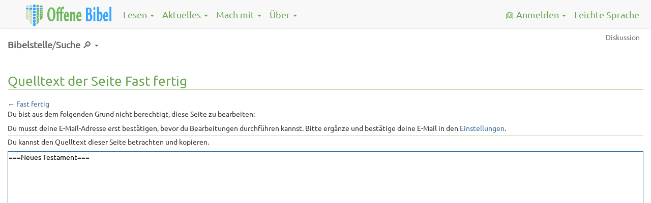

--- FILE ---
content_type: text/html; charset=UTF-8
request_url: https://offene-bibel.de/mediawiki/index.php?title=Fast_fertig&action=edit&section=3
body_size: 6572
content:
<!DOCTYPE html>
<html class="client-nojs" lang="de" dir="ltr">
<head>
<meta charset="UTF-8">
<title>Quelltext der Seite Fast fertig – Die Offene Bibel</title>
<script>document.documentElement.className="client-js";RLCONF={"wgBreakFrames":true,"wgSeparatorTransformTable":[",\t.",".\t,"],"wgDigitTransformTable":["",""],"wgDefaultDateFormat":"dmy","wgMonthNames":["","Januar","Februar","März","April","Mai","Juni","Juli","August","September","Oktober","November","Dezember"],"wgRequestId":"aXHjH5MtcoJQUARSNAs0GAAAAAA","wgCanonicalNamespace":"","wgCanonicalSpecialPageName":false,"wgNamespaceNumber":0,"wgPageName":"Fast_fertig","wgTitle":"Fast fertig","wgCurRevisionId":14236,"wgRevisionId":0,"wgArticleId":115,"wgIsArticle":false,"wgIsRedirect":false,"wgAction":"edit","wgUserName":null,"wgUserGroups":["*"],"wgCategories":[],"wgPageViewLanguage":"de","wgPageContentLanguage":"de","wgPageContentModel":"wikitext","wgRelevantPageName":"Fast_fertig","wgRelevantArticleId":115,"wgIsProbablyEditable":false,"wgRelevantPageIsProbablyEditable":false,"wgRestrictionEdit":[],"wgRestrictionMove":[]};RLSTATE={"site.styles":"ready","user.styles":"ready","user":"ready","user.options":"loading"};
RLPAGEMODULES=["mediawiki.action.edit.collapsibleFooter","site","mediawiki.page.ready"];</script>
<script>(RLQ=window.RLQ||[]).push(function(){mw.loader.impl(function(){return["user.options@12s5i",function($,jQuery,require,module){mw.user.tokens.set({"patrolToken":"+\\","watchToken":"+\\","csrfToken":"+\\"});
}];});});</script>
<script async="" src="/mediawiki/load.php?lang=de&amp;modules=startup&amp;only=scripts&amp;raw=1&amp;skin=offenebibel"></script>
<meta name="ResourceLoaderDynamicStyles" content="">
<link rel="stylesheet" href="/mediawiki/load.php?lang=de&amp;modules=site.styles&amp;only=styles&amp;skin=offenebibel">
<meta name="generator" content="MediaWiki 1.43.6">
<meta name="robots" content="noindex,nofollow,max-image-preview:standard">
<meta name="format-detection" content="telephone=no">
<meta name="viewport" content="width=device-width, initial-scale=1.0, user-scalable=yes, minimum-scale=0.25, maximum-scale=5.0">
<link rel="stylesheet" href="/static/css/bootstrap.css">
<link rel="stylesheet" href="/static/css/header_footer.css?8">
<link rel="stylesheet" href="/static/css/wiki.css?8">
<link rel="search" type="application/opensearchdescription+xml" href="/mediawiki/rest.php/v1/search" title="Die Offene Bibel (de)">
<link rel="EditURI" type="application/rsd+xml" href="https://offene-bibel.de/mediawiki/api.php?action=rsd">
<link rel="license" href="http://creativecommons.org/licenses/by-sa/3.0/">
<link rel="alternate" type="application/atom+xml" title="Atom-Feed für „Die Offene Bibel“" href="/mediawiki/index.php?title=Spezial:Letzte_%C3%84nderungen&amp;feed=atom">
</head>
<body class="mediawiki ltr sitedir-ltr mw-hide-empty-elt ns-0 ns-subject page-Fast_fertig rootpage-Fast_fertig skin-offenebibel action-edit skin--responsive">    <script data-main="/static/js/main.js" src="/static/js/lib/jquery.js"></script>
    <script data-main="/static/js/main.js" src="/static/js/lib/bootstrap.js"></script>
    <script data-main="/static/js/main.js" src="/static/js/javascript.js"></script>
    <div id="wrap">
    <nav class="ofbi-navbar">
        <div class="container">
            <ul class="ofbi-nav">
                <li id="ofbi-navbar-logo-container" class="ofbi-dropdown">
                    <a id="ofbi-navbar-large-logo" class="ofbi-navbar-brand" href="/">
                        <img id="header-image" src="/static/img/header_small.png" class="hidden-sm hidden-xs"/>
                        <img id="header-image-notext" src="/static/img/header_notext_small.png" class="hidden-lg hidden-md"/>
                    </a>
                </li>
                <li class="ofbi-dropdown-right">
                    <div><a class="ofbi-dropdown-toggle" href="/wiki/Leichte_Sprache">Leichte Sprache</a></div>
                </li>
                <li class="ofbi-dropdown ofbi-dropdown-right visible-xs" id="ofbi-navbar-toggle-container">
                    <div id="ofbi-navbar-toggle">
                        Menü
                    </div>
                </li>
                <li class="ofbi-dropdown hidden-xs">
                    <div class="ofbi-dropdown-toggle" tabindex="0" data-hover="dropdown">Lesen <span class="caret"></span></div>
                      <ul class="ofbi-dropdown-menu hidden">
                          <li><a href="/wiki/Die_Offene_Bibel_online_lesen">Bibel online lesen</a></li>
                          <li><a href="/wiki/Evangelische_Predigttexte">Bibel-Lesungen im Gottesdienst (evangelisch)</a></li>
                      </ul>
                </li>
                <li class="ofbi-dropdown hidden-xs">
                    <div class="ofbi-dropdown-toggle" tabindex="0" data-hover="dropdown">Aktuelles <span class="caret"></span></div>
                      <ul class="ofbi-dropdown-menu hidden">
                        <li><a href="/wiki/News">News</a></li>
                        <li class="divider"></li>
                        <li><a href="/wiki/Letzte_Änderungen_im_Wiki">Letzte Änderungen im Wiki</a></li>
                      </ul>
                </li>
                <li class="ofbi-dropdown hidden-xs">
                    <div class="ofbi-dropdown-toggle" tabindex="0">Mach mit <span class="caret"></span></div>
                    <ul class="ofbi-dropdown-menu hidden">
                        <li><a href="/wiki/Einführung">Einführung</a></li>
                        <li><a href="/wiki/Autorenportal">Autorenportal</a></li>
                        <li class="divider"></li>
                        <li><a href="/wiki/spenden">Spenden</a></li>
                    </ul>
                </li>
                <li class="ofbi-dropdown hidden-xs">
                    <div class="ofbi-dropdown-toggle" tabindex="0">Über <span class="caret"></span></div>
                    <ul class="ofbi-dropdown-menu hidden">
                        <li><a href="/wiki/Unsere_Ziele">Unsere Ziele</a></li>
                        <li><a href="/wiki/Übersetzungskriterien">Übersetzungskriterien</a></li>
                        <li><a href="/wiki/Über_Leichte_Sprache">Über Leichte Sprache</a></li>
                        <li class="divider"></li>
                        <li><a href="/wiki/verein">Verein / Kontakt</a></li>
                    </ul>
                </li>
                <li id="ofbi-menu-login" class="ofbi-dropdown ofbi-dropdown-right hidden-xs">
                    <div id="ofbi-auth-logged-in-name" class="ofbi-dropdown-toggle" tabindex="0">👱 <span class="hidden-sm hidden-md">Anmelden</span> <span class="caret"></span></div>
                    <ul class="ofbi-dropdown-menu hidden">
                        <li data-logged-in=""><a href='/wiki/Spezial:Anmelden?type=signup' title='Ein neues Benutzerkonto erstellen.'>Neu registrieren</a></li>
                        <li data-logged-out="" data-logged-in="">
                            <a href="/wiki/Spezial:Anmelden">Anmelden</a>
                        </li>
                        <li data-logged-in="" class="divider"></li>
                        <li data-logged-out="
                            <form id='ofbi-auth-login'>
                                <div class='form-group'>
                                    <label class='control-label' for='ofbi-login-name'>Benutzername:</label>
                                    <input id='ofbi-login-name' class='form-control input-sm' type='text' name='name' maxlength='60' size='15' placeholder='Benutzername' required>
                                </div>
                                <div class='form-group'>
                                    <label class='control-label' for='ofbi-login-password'>Passwort:</label>
                                    <input id='ofbi-login-password' class='form-control input-sm' type='password' name='pass' maxlength='60' size='15' placeholder='Passwort' required>
                                </div>
                                <div id='ofbi-login-error' class='form-group has-error hidden'>
                                    <div class='help-block' >Benutzername oder Passwort falsch. Falls du dein Passwort zurückgesetzt hast, benutze bitte <a href='/wiki/Spezial:Anmelden'>dieses Anmeldeformular</a>.</div>
                                </div>
                                <button type='submit' name='op' class='btn btn-default'>Anmelden</button>
                            </form>
                        ">
                            <a id="ofbi-auth-logout" href="/wiki/Spezial:Abmelden">Abmelden</a>
                        </li>
                        <li class="divider"></li>
                        <li data-logged-out="
                            <a href='/wiki/Spezial:Passwort_neu_vergeben' title='Ein neues Passwort per E-Mail anfordern.'>Neues Passwort anfordern</a>
                        ">
                            <a role="menuitem" tabindex="-1" href="/wiki/Spezial:Beobachtungsliste">Beobachtungsliste</a>
                        </li>
                        <li data-logged-out=""><a role="menuitem" tabindex="-1" href="/wiki/Spezial:Einstellungen">Einstellungen</a></li>
                    </ul>
                </li>
            </ul>
        </div><!-- container -->
    </nav><!-- ofbi-navbar -->
    <div class="container-outer"><div class="container">
    <div id="globalWrapper">
      <div id="column-content">
                  <div>
            <a name="top" id="top"></a>

                        
            <h1 id="firstHeading">
              <span class="mw-page-title-main">Quelltext der Seite Fast fertig</span>            </h1>

            <h3 id="siteSub">Aus Die Offene Bibel</h3>

            <div id="contentSub"><div id="mw-content-subtitle">← <a href="/wiki/Fast_fertig" title="Fast fertig">Fast fertig</a></div></div>

                                    <div id="jump-to-nav">Wechseln zu: <a href="#column-one">Navigation</a>, <a href="#searchInput">Suche</a></div>            
            
                          <main>
                            
        <!-- start content -->
        <p>Du bist aus dem folgenden Grund nicht berechtigt, diese Seite zu bearbeiten:
</p>
<div class="permissions-errors"><div class="mw-permissionerror-confirmedittext">Du musst deine E-Mail-Adresse erst bestätigen, bevor du Bearbeitungen durchführen kannst. Bitte ergänze und bestätige deine E-Mail in den <a href="/wiki/Spezial:Einstellungen" title="Spezial:Einstellungen">Einstellungen</a>.</div></div><hr />
<p>Du kannst den Quelltext dieser Seite betrachten und kopieren.
</p><textarea readonly="" accesskey="," id="wpTextbox1" cols="80" rows="25" style="" class="mw-editfont-monospace" lang="de" dir="ltr" name="wpTextbox1">===Neues Testament===
</textarea><div class="templatesUsed"></div><p id="mw-returnto">Zurück zur Seite <a href="/wiki/Fast_fertig" title="Fast fertig">Fast fertig</a>.</p>
<div class="printfooter">
Abgerufen von „<a dir="ltr" href="https://offene-bibel.de/wiki/Fast_fertig">https://offene-bibel.de/wiki/Fast_fertig</a>“</div>
                  </main>
        
                <!-- end content -->

                
        <div class="visualClear"></div>

                  </div>
          <div class="historycredit">
            <a href="/mediawiki/index.php?title=Fast_fertig&amp;action=history" title="Frühere Versionen dieser Seite listen [h]" accesskey="h">Versionsgeschichte / Übersetzer·innen bzw. Autor·en dieser Seite</a>          </div>
        
          <div class="umschalter">
            <div class="kapitelwahl"><div class="buchwahl ofbi-dropdown">
      <div class="ofbi-dropdown-toggle"><span class="b">Bibelstelle</span>/<span class="b">Suche</span> 🔎 <span class="caret"></span></div>
      <div class="ofbi-dropdown-menu hidden">
        <form action="/mediawiki/" method="get">
          <div class="form-group">
            <div class="input-group">
              <input type=hidden name=title value="Spezial:Bibelstelle">
              <input class="form-control" id="ofbi-suche" name="abk" maxlength="60" size="15" placeholder="Stellenangabe oder Suchwort" aria-label="Stellenangabe oder Suchwort" required>
              <button type="submit">Suche</button>
            </div>
          </div>
        </form>
        <table class="bible-link-table">
          <tbody>
            <tr>
              <th colspan="6">
                Neues&nbsp;Testament:
              </th>
            </tr>
            <tr>
              <td aria-label="Evan&#173;ge&#173;lien">
                <p>
                  <a href="/wiki/Matthäus">Matt&shy;häus</a>
                  <a href="/wiki/Markus">Markus</a>
                  <a href="/wiki/Lukas">Lukas</a>
                  <a href="/wiki/Johannes">Johan&shy;nes</a>
                </p>
              </td>
              <td>
                <p>
                  <a href="/wiki/Apostelgeschichte">Apostel&shy;geschichte</a>
                </p>
              </td>
              <td aria-label="Paulus&#173;briefe">
                <p>
                  <a href="/wiki/Römer">Römer</a>
                  <a href="/wiki/1-2_Korinther">1-2 Korinther</a>
                  <a href="/wiki/Galater">Galater</a>
                  <a href="/wiki/Epheser">Epheser</a>
                  <a href="/wiki/Philipper">Philipper</a>
                  <a href="/wiki/Kolosser">Kolosser</a>
                  <a href="/wiki/1-2_Thessalonicher">1-2 Thessa&shy;lo&shy;nicher</a>
                  <a href="/wiki/1-2_Timotheus">1-2 Timotheus</a>
                  <a href="/wiki/Titus">Titus</a>
                  <a href="/wiki/Philemon">Philemon</a>
                </p>
              </td>
              <td aria-label="Brief ">
                <p>
                  <a href="/wiki/Hebräer">Hebräer</a>
                </p>
              </td>
              <td aria-label="Pastoral&#173;briefe">
                <p>
                  <a href="/wiki/Jakobus">Jakobus</a>
                  <a href="/wiki/1-2_Petrus">1-2 Petrus</a>
                  <a href="/wiki/1-3_Johannes">1-3 Johannes</a>
                  <a href="/wiki/Judas">Judas</a>
                </p>
              </td>
              <td>
                <p>
                  <a href="/wiki/Offenbarung">Offen&shy;ba&shy;rung​​​<br>=Apo&shy;kalypse</a>
                </p>
              </td>
            </tr>
          </tbody>
          <tbody>
            <tr>
              <th colspan="6">
                Altes Testament:
              </th>
            </tr>
            <tr>
              <td data-short-label="Mose" aria-label="Penta&#173;teuch,&#xa;jüdisch: „Tora“ (Gesetz),&#xa;christ&#173;lich: Geschichts&#173;bücher">
                <p>
                  <a href="/wiki/Genesis">1M.=&#8203;Genesis​​​&#8203;</a>
                  <a href="/wiki/Exodus">2M.=&#8203;Exodus​​​&#8203;</a>
                  <a href="/wiki/Levitikus">3M.=&#8203;Levitikus​​​&#8203;</a>
                  <a href="/wiki/Numeri">4M.=&#8203;Numeri​​​&#8203;</a>
                  <a href="/wiki/Deuteronomium">5M.=&#8203;Deute&shy;ro&shy;nomium​​​&#8203;</a>
                </p>
              </td>
              <td data-short-label="dtr.Geschichte" aria-label="Deute&#173;rono&#173;misti&#173;sches Ges&#173;chichts&#173;werk,&#xa;jüdisch: „Vordere Pro&#173;phe&#173;ten“,&#xa;christ&#173;lich: Geschichts&#173;bücher">
                <p>
                  <a href="/wiki/Josua">Josua</a>
                  <a href="/wiki/Richter">Richter</a>
                  <a href="/wiki/1-2_Samuel">1-2 Samuel</a>
                  <a href="/wiki/1-2_Könige">1-2 Könige</a>
                </p>
              </td>
              <td colspan="4" data-short-label="Pro&#173;phe&#173;tie" aria-label="Pro&#173;pheten&#173;bücher&#xa;jüdisch: „Hintere Pro&#173;phe&#173;ten“">
                <div>
                  <p>
                    <a href="/wiki/Jesaja">Jesaja</a>
                    <a href="/wiki/Jeremia">Jeremia</a>
                    <a href="/wiki/Ezechiel">Ezechiel​​​<br/>=Hesekiel</a>
                  </p>
                  <p>
                    <a href="/wiki/Hosea">Hosea</a>
                    <a href="/wiki/Joel">Joel</a>
                    <a href="/wiki/Amos">Amos</a>
                    <a href="/wiki/Obadja">Obadja</a>
                    <a href="/wiki/Jona">Jona</a>
                    <a href="/wiki/Micha">Micha</a>
                    <a href="/wiki/Nahum">Nahum</a>
                    <a href="/wiki/Habakuk">Habakuk</a>
                    <a href="/wiki/Zefanja">Zefanja</a>
                    <a href="/wiki/Haggai">Haggai</a>
                    <a href="/wiki/Sacharja">Sacharja</a>
                    <a href="/wiki/Maleachi">Maleachi</a>
                  </p>
                </div>
              </td>
            </tr>
            <tr>
              <td data-short-label="Poesie" aria-label="Poe&#173;ti&#173;sche Schrif&#173;ten,&#xa;christ&#173;lich: Lehr&#173;bücher">
                <p>
                  <a href="/wiki/Psalmen">Psalmen</a>
                  <a href="/wiki/Ijob">Ijob​​​&#8203;=Hiob</a>
                  <a href="/wiki/Sprichwörter">Sprich&shy;wörter</a>
                </p>
              </td>
              <td data-short-label="Schrift/Geschichte" aria-label="jüdisch: Schrif&#173;ten,&#xa;christ&#173;lich: Geschichts&#173;bücher">
                <p>
                  <a href="/wiki/1-2_Chronik">1-2 Chronik</a>
                  <a href="/wiki/Esra">Esra</a>
                  <a href="/wiki/Nehemia">Nehemia</a>
                </p>
              </td>
              <td colspan="4" data-short-label="Schrift/Prophetie" aria-label="jüdisch: Schrif&#173;ten,&#xa;christ&#173;lich: Pro&#173;phe&#173;ten">
                <p>
                  <a href="/wiki/Daniel">Daniel</a>
                </p>
              </td>
            </tr>
            <tr>
              <td data-short-label="Festrolle/Lehre" aria-label="jüdisch: Schrif&#173;ten der „Megil&#173;lot“ (Fest&#173;rolle),&#xa;christ&#173;lich: Lehr&#173;bücher">
                <p>
                  <a href="/wiki/Hohelied">Hohelied</a>
                  <a href="/wiki/Kohelet">Kohelet​​​&#8203;=Prediger</a>
                </p>
              </td>
              <td data-short-label="Festrolle/Geschichte" aria-label="jüdisch: Schrif&#173;ten der „Megil&#173;lot“ (Fest&#173;rolle),&#xa;christ&#173;lich: Geschichts&#173;bücher">
                <p>
                  <a href="/wiki/Rut">Rut</a>
                  <a href="/wiki/Ester">Ester</a>
                </p>
              </td>
              <td colspan="4" data-short-label="Festrolle/Prophetie" aria-label="jüdisch: Schrif&#173;ten der „Megil&#173;lot“ (Fest&#173;rolle),&#xa;christ&#173;lich: Pro&#173;phe&#173;ten">
                <p>
                  <a href="/wiki/Klagelieder">Klage&shy;lieder</a>
                </p>
              </td>
            </tr>
            <tr>
              <th colspan="6">
                Spätschriften zum Alten Testament:
              </th>
            </tr>
            <tr>
              <td width="243" data-short-label="Lehre" aria-label="katho&#173;lisch und ortho&#173;dox: Lehr&#173;bücher&#xa;evan&#173;ge&#173;lisch: „apokryph“ (verdeckt, dunkel)">
                <p>
                  <a href="/wiki/Psalmen_(Ergänzungen)">Psalmen (Ergän&shy;zungen)</a>
                  <a href="/wiki/Oden">Oden</a>
                  <a href="/wiki/Weisheit">Weisheit</a>
                  <a href="/wiki/Jesus_Sirach">Jesus Sirach</a>
                </p>
              </td>
              <td data-short-label="Geschichte" aria-label="katho&#173;lisch und ortho&#173;dox: Geschichts&#173;bücher&#xa;evan&#173;ge&#173;lisch: „apokryph“ (verdeckt, dunkel)">
                <p>
                  <a href="/wiki/Esra_(Ergänzungen)">Esra (Ergän&shy;zungen)</a>
                  <a href="/wiki/Judith">Judith</a>
                  <a href="/wiki/Tobit">Tobit</a>
                  <a href="/wiki/Ester">Ester (grie&shy;chi&shy;sche Version)</a>
                  <a href="/wiki/Makkabäer">1-4&nbsp;Makka&shy;bäer</a>
                </p>
              </td>
              <td colspan="4" data-short-label="Prophetie" aria-label="katho&#173;lisch und ortho&#173;dox: Pro&#173;phe&#173;ten&#xa;evan&#173;ge&#173;lisch: „apokryph“ (verdeckt, dunkel)">
                <p>
                  <a href="/wiki/Baruch">Baruch</a>
                  <a href="/wiki/Brief_des_Jeremia">Brief des Jeremia</a>
                  <a href="/wiki/Daniel_(griechische_Version)">Daniel (grie&shy;chische Version), Susanna, Bel </a>
                </p>
              </td>
            </tr>
          </tbody>
        </table>
      </div>
    </div></div>            
            <div id="p-cactions" class="portlet">
              <h5>Ansichten</h5> <!-- Page Toolbar Label/Caption [optional] -->
              <div class="pBody">
                <ul id="p-cactions-ul">
                                    
                            <li id="ca-talk"><a href="/wiki/Diskussion:Fast_fertig" title="Diskussion zum Seiteninhalt [t]" accesskey="t">Diskussion</a></li>                                  </ul>
              </div> <!-- pBody -->
            </div> <!-- p-cactions -->
          </div> <!-- umschalter -->
                
      </div> <!-- column-content -->
    </div> <!-- global-wrapper -->

        <footer>
        <hr/>
        <small>
            Der Inhalt ist verfügbar unter der Creative-Commons-Lizenz <a rel="license" href="http://creativecommons.org/licenses/by-sa/3.0/">CC BY-SA 3.0</a> bei Angabe von <a rel="cc:attributionURL" property="cc:attributionName" href="//offene-bibel.de/">offene-bibel.de</a> als Quelle.
            <br/>
            <a 
href="/wiki/Verein">Kontakt</a> – <a href="/wiki/Datenschutz">Datenschutz</a>
        </small>
    </footer>
        </div><!-- container -->
        </div>
</div><!-- wrap -->
    <!-- scripts and debugging information -->
                </body></html>
    <script>(RLQ=window.RLQ||[]).push(function(){mw.config.set({"wgBackendResponseTime":144,"wgPageParseReport":{"limitreport":{"cputime":"0.003","walltime":"0.004","ppvisitednodes":{"value":6,"limit":1000000},"postexpandincludesize":{"value":19,"limit":2097152},"templateargumentsize":{"value":0,"limit":2097152},"expansiondepth":{"value":2,"limit":100},"expensivefunctioncount":{"value":0,"limit":100},"unstrip-depth":{"value":0,"limit":20},"unstrip-size":{"value":0,"limit":5000000},"timingprofile":["100.00%    0.000      1 -total"]},"loops":{"limitreport-count-limited":{"value":0,"limit":1080}},"cachereport":{"timestamp":"20260122084311","ttl":86400,"transientcontent":false}}});});</script>
</body>
</html>